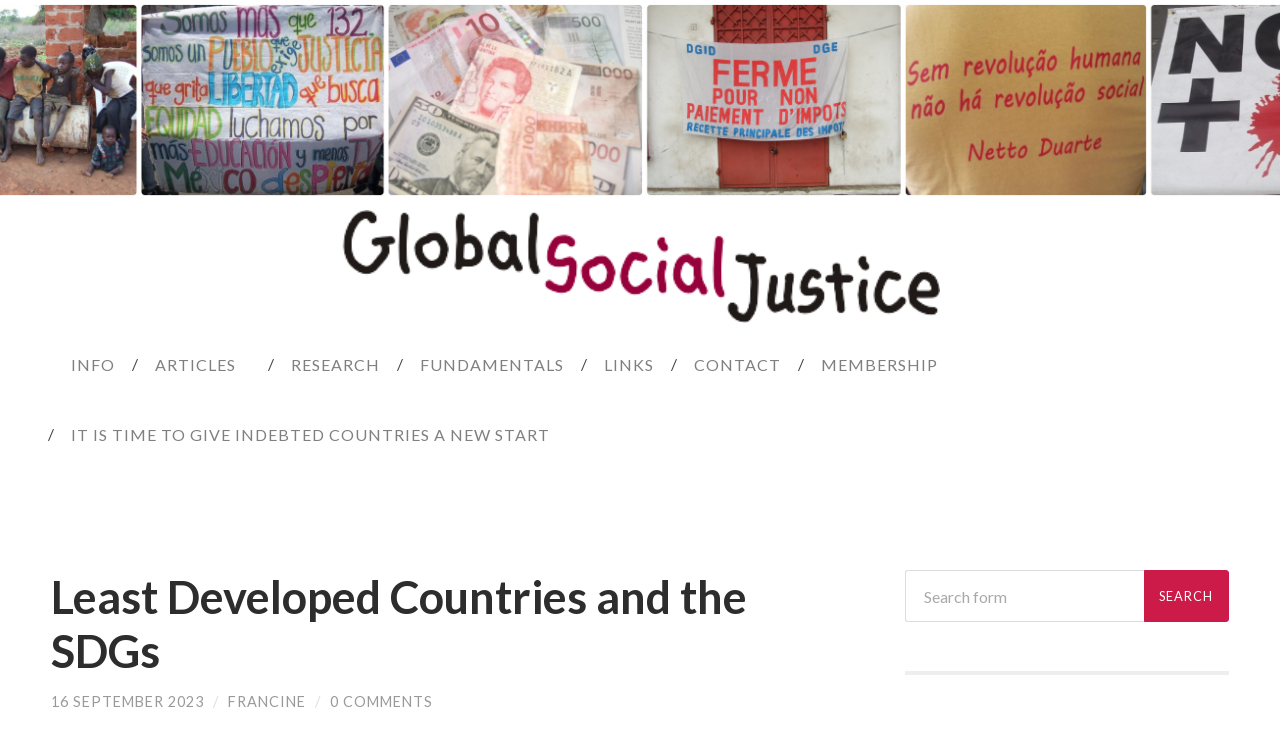

--- FILE ---
content_type: text/html; charset=UTF-8
request_url: https://www.globalsocialjustice.info/2023/09/16/least-developed-countries-and-the-sdgs/
body_size: 6970
content:
<!DOCTYPE html>

<html lang="en-GB">

	<head>
		
		<meta charset="UTF-8">
		<meta name="viewport" content="width=device-width, initial-scale=1" >
		<title>Least Developed Countries and the SDGs &#8211; Global Social Justice</title>
<meta name='robots' content='max-image-preview:large' />
<link rel='dns-prefetch' href='//s.w.org' />
<link rel="alternate" type="application/rss+xml" title="Global Social Justice &raquo; Feed" href="https://www.globalsocialjustice.info/feed/" />
<link rel="alternate" type="application/rss+xml" title="Global Social Justice &raquo; Comments Feed" href="https://www.globalsocialjustice.info/comments/feed/" />
<link rel="alternate" type="application/rss+xml" title="Global Social Justice &raquo; Least Developed Countries and the SDGs Comments Feed" href="https://www.globalsocialjustice.info/2023/09/16/least-developed-countries-and-the-sdgs/feed/" />
		<script type="text/javascript">
			window._wpemojiSettings = {"baseUrl":"https:\/\/s.w.org\/images\/core\/emoji\/13.1.0\/72x72\/","ext":".png","svgUrl":"https:\/\/s.w.org\/images\/core\/emoji\/13.1.0\/svg\/","svgExt":".svg","source":{"concatemoji":"https:\/\/www.globalsocialjustice.info\/wp-includes\/js\/wp-emoji-release.min.js?ver=5.8.12"}};
			!function(e,a,t){var n,r,o,i=a.createElement("canvas"),p=i.getContext&&i.getContext("2d");function s(e,t){var a=String.fromCharCode;p.clearRect(0,0,i.width,i.height),p.fillText(a.apply(this,e),0,0);e=i.toDataURL();return p.clearRect(0,0,i.width,i.height),p.fillText(a.apply(this,t),0,0),e===i.toDataURL()}function c(e){var t=a.createElement("script");t.src=e,t.defer=t.type="text/javascript",a.getElementsByTagName("head")[0].appendChild(t)}for(o=Array("flag","emoji"),t.supports={everything:!0,everythingExceptFlag:!0},r=0;r<o.length;r++)t.supports[o[r]]=function(e){if(!p||!p.fillText)return!1;switch(p.textBaseline="top",p.font="600 32px Arial",e){case"flag":return s([127987,65039,8205,9895,65039],[127987,65039,8203,9895,65039])?!1:!s([55356,56826,55356,56819],[55356,56826,8203,55356,56819])&&!s([55356,57332,56128,56423,56128,56418,56128,56421,56128,56430,56128,56423,56128,56447],[55356,57332,8203,56128,56423,8203,56128,56418,8203,56128,56421,8203,56128,56430,8203,56128,56423,8203,56128,56447]);case"emoji":return!s([10084,65039,8205,55357,56613],[10084,65039,8203,55357,56613])}return!1}(o[r]),t.supports.everything=t.supports.everything&&t.supports[o[r]],"flag"!==o[r]&&(t.supports.everythingExceptFlag=t.supports.everythingExceptFlag&&t.supports[o[r]]);t.supports.everythingExceptFlag=t.supports.everythingExceptFlag&&!t.supports.flag,t.DOMReady=!1,t.readyCallback=function(){t.DOMReady=!0},t.supports.everything||(n=function(){t.readyCallback()},a.addEventListener?(a.addEventListener("DOMContentLoaded",n,!1),e.addEventListener("load",n,!1)):(e.attachEvent("onload",n),a.attachEvent("onreadystatechange",function(){"complete"===a.readyState&&t.readyCallback()})),(n=t.source||{}).concatemoji?c(n.concatemoji):n.wpemoji&&n.twemoji&&(c(n.twemoji),c(n.wpemoji)))}(window,document,window._wpemojiSettings);
		</script>
		<style type="text/css">
img.wp-smiley,
img.emoji {
	display: inline !important;
	border: none !important;
	box-shadow: none !important;
	height: 1em !important;
	width: 1em !important;
	margin: 0 .07em !important;
	vertical-align: -0.1em !important;
	background: none !important;
	padding: 0 !important;
}
</style>
	<link rel='stylesheet' id='wp-block-library-css'  href='https://www.globalsocialjustice.info/wp-includes/css/dist/block-library/style.min.css?ver=5.8.12' type='text/css' media='all' />
<link rel='stylesheet' id='vcv:assets:front:style-css'  href='https://www.globalsocialjustice.info/wp-content/plugins/visualcomposer/public/dist/front.bundle.css?ver=39.1' type='text/css' media='all' />
<link rel='stylesheet' id='hemingway_googleFonts-css'  href='//fonts.googleapis.com/css?family=Lato%3A400%2C700%2C400italic%2C700italic%7CRaleway%3A700%2C400&#038;ver=5.8.12' type='text/css' media='all' />
<link rel='stylesheet' id='hemingway_style-css'  href='https://www.globalsocialjustice.info/wp-content/themes/hemingway/style.css?ver=5.8.12' type='text/css' media='all' />
<script type='text/javascript' src='https://www.globalsocialjustice.info/wp-includes/js/jquery/jquery.min.js?ver=3.6.0' id='jquery-core-js'></script>
<script type='text/javascript' src='https://www.globalsocialjustice.info/wp-includes/js/jquery/jquery-migrate.min.js?ver=3.3.2' id='jquery-migrate-js'></script>
<link rel="https://api.w.org/" href="https://www.globalsocialjustice.info/wp-json/" /><link rel="alternate" type="application/json" href="https://www.globalsocialjustice.info/wp-json/wp/v2/posts/1562" /><link rel="EditURI" type="application/rsd+xml" title="RSD" href="https://www.globalsocialjustice.info/xmlrpc.php?rsd" />
<link rel="wlwmanifest" type="application/wlwmanifest+xml" href="https://www.globalsocialjustice.info/wp-includes/wlwmanifest.xml" /> 
<meta name="generator" content="WordPress 5.8.12" />
<link rel="canonical" href="https://www.globalsocialjustice.info/2023/09/16/least-developed-countries-and-the-sdgs/" />
<link rel='shortlink' href='https://www.globalsocialjustice.info/?p=1562' />
<link rel="alternate" type="application/json+oembed" href="https://www.globalsocialjustice.info/wp-json/oembed/1.0/embed?url=https%3A%2F%2Fwww.globalsocialjustice.info%2F2023%2F09%2F16%2Fleast-developed-countries-and-the-sdgs%2F" />
<link rel="alternate" type="text/xml+oembed" href="https://www.globalsocialjustice.info/wp-json/oembed/1.0/embed?url=https%3A%2F%2Fwww.globalsocialjustice.info%2F2023%2F09%2F16%2Fleast-developed-countries-and-the-sdgs%2F&#038;format=xml" />
<meta name="generator" content="Powered by Visual Composer Website Builder - fast and easy-to-use drag and drop visual editor for WordPress."/><noscript><style>.vce-row-container .vcv-lozad {display: none}</style></noscript>      
	      <!--Customizer CSS--> 
	      
	      <style type="text/css">
	           body::selection { background:#cc1a49; }	           body a { color:#cc1a49; }	           body a:hover { color:#cc1a49; }	           .blog-title a:hover { color:#cc1a49; }	           .blog-menu a:hover { color:#cc1a49; }	           .blog-search #searchsubmit { background-color:#cc1a49; }	           .blog-search #searchsubmit { border-color:#cc1a49; }	           .blog-search #searchsubmit:hover { background-color:#cc1a49; }	           .blog-search #searchsubmit:hover { border-color:#cc1a49; }	           .featured-media .sticky-post { background-color:#cc1a49; }	           .post-title a:hover { color:#cc1a49; }	           .post-meta a:hover { color:#cc1a49; }	           .post-content a { color:#cc1a49; }	           .post-content a:hover { color:#cc1a49; }	           .blog .format-quote blockquote cite a:hover { color:#cc1a49; }	           .post-content a.more-link:hover { background-color:#cc1a49; }	           .post-content input[type="submit"]:hover { background-color:#cc1a49; }	           .post-content input[type="reset"]:hover { background-color:#cc1a49; }	           .post-content input[type="button"]:hover { background-color:#cc1a49; }	           .post-content fieldset legend { background-color:#cc1a49; }	           .post-content .searchform #searchsubmit { background:#cc1a49; }	           .post-content .searchform #searchsubmit { border-color:#cc1a49; }	           .post-content .searchform #searchsubmit:hover { background:#cc1a49; }	           .post-content .searchform #searchsubmit:hover { border-color:#cc1a49; }	           .post-categories a { color:#cc1a49; }	           .post-categories a:hover { color:#cc1a49; }	           .post-tags a:hover { background:#cc1a49; }	           .post-tags a:hover:after { border-right-color:#cc1a49; }	           .post-nav a:hover { color:#cc1a49; }	           .archive-nav a:hover { color:#cc1a49; }	           .logged-in-as a { color:#cc1a49; }	           .logged-in-as a:hover { color:#cc1a49; }	           .content #respond input[type="submit"]:hover { background-color:#cc1a49; }	           .comment-meta-content cite a:hover { color:#cc1a49; }	           .comment-meta-content p a:hover { color:#cc1a49; }	           .comment-actions a:hover { color:#cc1a49; }	           #cancel-comment-reply-link { color:#cc1a49; }	           #cancel-comment-reply-link:hover { color:#cc1a49; }	           .comment-nav-below a:hover { color:#cc1a49; }	           .widget-title a { color:#cc1a49; }	           .widget-title a:hover { color:#cc1a49; }	           .widget_text a { color:#cc1a49; }	           .widget_text a:hover { color:#cc1a49; }	           .widget_rss a { color:#cc1a49; }	           .widget_rss a:hover { color:#cc1a49; }	           .widget_archive a { color:#cc1a49; }	           .widget_archive a:hover { color:#cc1a49; }	           .widget_meta a { color:#cc1a49; }	           .widget_meta a:hover { color:#cc1a49; }	           .widget_recent_comments a { color:#cc1a49; }	           .widget_recent_comments a:hover { color:#cc1a49; }	           .widget_pages a { color:#cc1a49; }	           .widget_pages a:hover { color:#cc1a49; }	           .widget_links a { color:#cc1a49; }	           .widget_links a:hover { color:#cc1a49; }	           .widget_recent_entries a { color:#cc1a49; }	           .widget_recent_entries a:hover { color:#cc1a49; }	           .widget_categories a { color:#cc1a49; }	           .widget_categories a:hover { color:#cc1a49; }	           .widget_search #searchsubmit { background:#cc1a49; }	           .widget_search #searchsubmit { border-color:#cc1a49; }	           .widget_search #searchsubmit:hover { background:#cc1a49; }	           .widget_search #searchsubmit:hover { border-color:#cc1a49; }	           #wp-calendar a { color:#cc1a49; }	           #wp-calendar a:hover { color:#cc1a49; }	           #wp-calendar tfoot a:hover { color:#cc1a49; }	           .dribbble-shot:hover { background:#cc1a49; }	           .widgetmore a { color:#cc1a49; }	           .widgetmore a:hover { color:#cc1a49; }	           .flickr_badge_image a:hover img { background:#cc1a49; }	           .footer .flickr_badge_image a:hover img { background:#cc1a49; }	           .footer .dribbble-shot:hover img { background:#cc1a49; }	           .sidebar .tagcloud a:hover { background:#cc1a49; }	           .footer .tagcloud a:hover { background:#cc1a49; }	           .credits a:hover { color:#cc1a49; }	           
	           body#tinymce.wp-editor a { color:#cc1a49; }	           body#tinymce.wp-editor a:hover { color:#cc1a49; }	      </style> 
	      
	      <!--/Customizer CSS-->
	      
      		<style type="text/css" id="wp-custom-css">
			.banner {
	height: 100px;
	margin: 5px;
	display: flex;
	justify-content: center;
	align-items: center;
}

.banner-uitpers {
	background-color: #2980b9;
}
.banner-socialcommons {
	height: 110px;
	border-color: black;
	border-style: solid;
	border-width: 2px;
}

.banner-globalsocialprotectioncharter {
	height: 110px;
  text-align: center;
	color: black;
	font-size: 12pt;
	background-color: #960000;
}

.banner-globalsocialprotectioncharter a {
	color: white;
	font-size: 24pt;
/*font-family: 'Arimo', sans-serif;
#font-family: 'Indie Flower', cursive;
#font-family: 'Anton', sans-serif;
#font-family: 'Gloria Hallelujah', cursive;*/
font-family: 'Permanent Marker', cursive;
	line-height: 0.9;
	
}

.icons {
	display:flex;
	flex-direction: row;
	justify-content: center;
}

.icons .icon {
	padding-right: 20px
}

.icons .icon img {
	width: 40px;
	height: 40px;
}

.sidebar.right div.widget:nth-of-type(3) {
	border-bottom: none;
	margin-bottom: 0%;
	padding-bottom: 20px;
}		</style>
			
<!--    <link href="https://fonts.googleapis.com/css?family=Arimo" rel="stylesheet">-->
    <link href="https://fonts.googleapis.com/css?family=Anton|Arimo|Gloria+Hallelujah|Indie+Flower|Permanent+Marker" rel="stylesheet">
	</head>
	
	<body class="post-template-default single single-post postid-1562 single-format-standard vcwb">
	
		<div class="big-wrapper">
	
			<div class="header-cover section bg-dark-light no-padding" style="height: 330px; background: white !important">
		
				<div class="header section" style="max-height: 200px; background-image: url(https://www.globalsocialjustice.info/wp-content/themes/hemingway/images/2954x408.jpg)">
					<div class="header-inner section-inner" style="top: 80px">
					
											
							<div class="blog-info">
							
								<h2 class="blog-title" style="min-height: 120px">
									<a href="https://www.globalsocialjustice.info" title="Global Social Justice &mdash; " rel="home"><img width="600px" height="118px" src="https://www.globalsocialjustice.info/wp-content/themes/hemingway/images/logo gsj.png"/></a>
								</h2>
								
															
							</div><!-- .blog-info -->
							
															
					</div><!-- .header-inner -->
								
				</div><!-- .header -->
			
			</div><!-- .bg-dark -->
			
			<div class="navigation section no-padding bg-dark">
			
				<div class="navigation-inner section-inner">
				
					<div class="toggle-container hidden">
			
						<div class="nav-toggle toggle">
								
							<div class="bar"></div>
							<div class="bar"></div>
							<div class="bar"></div>
							
							<div class="clear"></div>
						
						</div>
						
						<div class="search-toggle toggle">
								
							<div class="metal"></div>
							<div class="glass"></div>
							<div class="handle"></div>
						
						</div>
						
						<div class="clear"></div>
					
					</div><!-- .toggle-container -->
					
					<div class="blog-search hidden">
					
						<form method="get" class="searchform" action="https://www.globalsocialjustice.info/">
	<input type="search" value="" placeholder="Search form" name="s" id="s" /> 
	<input type="submit" id="searchsubmit" value="Search">
</form>					
					</div>
				
					<ul class="blog-menu">
					
						<li id="menu-item-17" class="menu-item menu-item-type-post_type menu-item-object-page menu-item-17"><a href="https://www.globalsocialjustice.info/info/">Info</a></li>
<li id="menu-item-46" class="menu-item menu-item-type-taxonomy menu-item-object-category current-post-ancestor current-menu-parent current-post-parent menu-item-has-children has-children menu-item-46"><a href="https://www.globalsocialjustice.info/category/articles/">Articles</a>
<ul class="sub-menu">
	<li id="menu-item-48" class="menu-item menu-item-type-taxonomy menu-item-object-category menu-item-48"><a href="https://www.globalsocialjustice.info/category/articles/analysis/">Analysis</a></li>
	<li id="menu-item-49" class="menu-item menu-item-type-taxonomy menu-item-object-category menu-item-49"><a href="https://www.globalsocialjustice.info/category/articles/documents/">Documents</a></li>
	<li id="menu-item-50" class="menu-item menu-item-type-taxonomy menu-item-object-category current-post-ancestor current-menu-parent current-post-parent menu-item-50"><a href="https://www.globalsocialjustice.info/category/articles/news/">News</a></li>
</ul>
</li>
<li id="menu-item-47" class="menu-item menu-item-type-taxonomy menu-item-object-category menu-item-47"><a href="https://www.globalsocialjustice.info/category/research/">Research</a></li>
<li id="menu-item-21" class="menu-item menu-item-type-post_type menu-item-object-page menu-item-21"><a href="https://www.globalsocialjustice.info/fundamentals/">Fundamentals</a></li>
<li id="menu-item-24" class="menu-item menu-item-type-post_type menu-item-object-page menu-item-24"><a href="https://www.globalsocialjustice.info/links/">Links</a></li>
<li id="menu-item-27" class="menu-item menu-item-type-post_type menu-item-object-page menu-item-27"><a href="https://www.globalsocialjustice.info/contact/">Contact</a></li>
<li id="menu-item-33" class="menu-item menu-item-type-post_type menu-item-object-page menu-item-33"><a href="https://www.globalsocialjustice.info/membership/">Membership</a></li>
<li id="menu-item-1251" class="menu-item menu-item-type-post_type menu-item-object-page menu-item-1251"><a href="https://www.globalsocialjustice.info/it-is-time-to-give-indebted-countries-a-new-start/">It is time to give Indebted Countries a New Start</a></li>

					 </ul>

					 <div class="clear"></div>
					 
					 <ul class="mobile-menu">
					
						<li class="menu-item menu-item-type-post_type menu-item-object-page menu-item-17"><a href="https://www.globalsocialjustice.info/info/">Info</a></li>
<li class="menu-item menu-item-type-taxonomy menu-item-object-category current-post-ancestor current-menu-parent current-post-parent menu-item-has-children has-children menu-item-46"><a href="https://www.globalsocialjustice.info/category/articles/">Articles</a>
<ul class="sub-menu">
	<li class="menu-item menu-item-type-taxonomy menu-item-object-category menu-item-48"><a href="https://www.globalsocialjustice.info/category/articles/analysis/">Analysis</a></li>
	<li class="menu-item menu-item-type-taxonomy menu-item-object-category menu-item-49"><a href="https://www.globalsocialjustice.info/category/articles/documents/">Documents</a></li>
	<li class="menu-item menu-item-type-taxonomy menu-item-object-category current-post-ancestor current-menu-parent current-post-parent menu-item-50"><a href="https://www.globalsocialjustice.info/category/articles/news/">News</a></li>
</ul>
</li>
<li class="menu-item menu-item-type-taxonomy menu-item-object-category menu-item-47"><a href="https://www.globalsocialjustice.info/category/research/">Research</a></li>
<li class="menu-item menu-item-type-post_type menu-item-object-page menu-item-21"><a href="https://www.globalsocialjustice.info/fundamentals/">Fundamentals</a></li>
<li class="menu-item menu-item-type-post_type menu-item-object-page menu-item-24"><a href="https://www.globalsocialjustice.info/links/">Links</a></li>
<li class="menu-item menu-item-type-post_type menu-item-object-page menu-item-27"><a href="https://www.globalsocialjustice.info/contact/">Contact</a></li>
<li class="menu-item menu-item-type-post_type menu-item-object-page menu-item-33"><a href="https://www.globalsocialjustice.info/membership/">Membership</a></li>
<li class="menu-item menu-item-type-post_type menu-item-object-page menu-item-1251"><a href="https://www.globalsocialjustice.info/it-is-time-to-give-indebted-countries-a-new-start/">It is time to give Indebted Countries a New Start</a></li>
						
					 </ul>
				 
				</div><!-- .navigation-inner -->
				
			</div><!-- .navigation -->
<div class="wrapper section-inner">

	<div class="content left">
												        
				
			<div class="posts">
		
				<div id="post-1562" class="post-1562 post type-post status-publish format-standard hentry category-articles category-news tag-ldc tag-sdg">
	
					<div class="post-header">

						
												
						    <h1 class="post-title"><a href="https://www.globalsocialjustice.info/2023/09/16/least-developed-countries-and-the-sdgs/" rel="bookmark" title="Least Developed Countries and the SDGs">Least Developed Countries and the SDGs</a></h1>

											    
					    <div class="post-meta">
						
							<span class="post-date"><a href="https://www.globalsocialjustice.info/2023/09/16/least-developed-countries-and-the-sdgs/" title="Least Developed Countries and the SDGs">16 September 2023</a></span>
							
							<span class="date-sep"> / </span>
								
							<span class="post-author"><a href="https://www.globalsocialjustice.info/author/francineadmin/" title="Posts by Francine" rel="author">Francine</a></span>
							
							<span class="date-sep"> / </span>
							
							<a href="https://www.globalsocialjustice.info/2023/09/16/least-developed-countries-and-the-sdgs/#respond"><span class="comment">0 Comments</span></a>							
																				
						</div>
					    
					</div><!-- .post-header -->
														                                    	    
					<div class="post-content">
					
						
<p>This <a href="https://www.southcentre.int/research-paper-183-15-september-2023/">Research Paper</a> reviews Least Developed Countries’ (LDCs) collective progress on the implementation of the Sustainable Development Goals (SDGs), based on the available data on the indicators for the 169 SDG targets. It makes recommendations for LDCs and other States to consider advancing in relevant UN processes as well as the WTO’s.</p>



<p>LDCs made progress on 28% of the SDGs. This collective progress shows that these countries are far from achieving what were deemed achievable goals in 2015. With respect to trade-related SDGs, LDCs have not made progress on any of the five trade-related SDGs that mention LDCs specifically.</p>



<p>This paper does not delve into the causes of this gap, but it suggests that international cooperation and, particularly, the developed countries’ assistance, has been insufficient to address the needs of a large part of the world population that still lives in poverty and without hope of a better future. However, the Doha Programme of Action (DPoA), a development framework with targets specifically for LDCs -which overlap with SDG targets- appears to dilute several original SDG targets, in particular those in SDG 17 (Partnerships for the Goals).</p>
																	
					</div><!-- .post-content -->
					            
					<div class="clear"></div>
					
					<div class="post-meta-bottom">
																		
						<p class="post-categories"><span class="category-icon"><span class="front-flap"></span></span> <a href="https://www.globalsocialjustice.info/category/articles/" rel="category tag">Articles</a>, <a href="https://www.globalsocialjustice.info/category/articles/news/" rel="category tag">News</a></p>
						
													<p class="post-tags"><a href="https://www.globalsocialjustice.info/tag/ldc/" rel="tag">LDC</a><a href="https://www.globalsocialjustice.info/tag/sdg/" rel="tag">SDG</a></p>
												
						<div class="clear"></div>
												
						<div class="post-nav">
													
														
								<a class="post-nav-older" title="Previous post: Private Equity and Capitalism &#8211; the uncanny resemblance to Soviet economic" href="https://www.globalsocialjustice.info/2023/09/15/private-equity-and-capitalism-the-uncanny-resemblance-to-soviet-economic/">
									
									<h5>Previous post</h5>
									Private Equity and Capitalism &#8211; the uncanny resemblance to Soviet economic								
								</a>
						
															
								<a class="post-nav-newer" title="Next post:" href="https://www.globalsocialjustice.info/2023/09/17/tax-the-rich/">
								
									<h5>Next post</h5>
									Tax the rich!								
								</a>
						
																					
							<div class="clear"></div>
						
						</div><!-- .post-nav -->
											
					</div><!-- .post-meta-bottom -->
					
						<div id="respond" class="comment-respond">
		<h3 id="reply-title" class="comment-reply-title">Leave a Reply <small><a rel="nofollow" id="cancel-comment-reply-link" href="/2023/09/16/least-developed-countries-and-the-sdgs/#respond" style="display:none;">Cancel reply</a></small></h3><form action="https://www.globalsocialjustice.info/wp-comments-post.php" method="post" id="commentform" class="comment-form"><p class="comment-notes"><span id="email-notes">Your email address will not be published.</span> Required fields are marked <span class="required">*</span></p><p class="comment-form-comment"><label for="comment">Comment</label> <textarea id="comment" name="comment" cols="45" rows="8" maxlength="65525" required="required"></textarea></p><p class="comment-form-author"><label for="author">Name <span class="required">*</span></label> <input id="author" name="author" type="text" value="" size="30" maxlength="245" required='required' /></p>
<p class="comment-form-email"><label for="email">Email <span class="required">*</span></label> <input id="email" name="email" type="text" value="" size="30" maxlength="100" aria-describedby="email-notes" required='required' /></p>
<p class="comment-form-url"><label for="url">Website</label> <input id="url" name="url" type="text" value="" size="30" maxlength="200" /></p>
<p class="comment-form-cookies-consent"><input id="wp-comment-cookies-consent" name="wp-comment-cookies-consent" type="checkbox" value="yes" /> <label for="wp-comment-cookies-consent">Save my name, email, and website in this browser for the next time I comment.</label></p>
<p class="form-submit"><input name="submit" type="submit" id="submit" class="submit" value="Post Comment" /> <input type='hidden' name='comment_post_ID' value='1562' id='comment_post_ID' />
<input type='hidden' name='comment_parent' id='comment_parent' value='0' />
</p></form>	</div><!-- #respond -->
													                        
				    
		
			</div><!-- .post -->
			
		</div><!-- .posts -->
	
	</div><!-- .content -->
	
	
	<div class="sidebar right" role="complementary">
	
		<div class="widget widget_search"><div class="widget-content"><form method="get" class="searchform" action="https://www.globalsocialjustice.info/">
	<input type="search" value="" placeholder="Search form" name="s" id="s" /> 
	<input type="submit" id="searchsubmit" value="Search">
</form></div><div class="clear"></div></div>
		<div class="widget widget_recent_entries"><div class="widget-content">
		<h3 class="widget-title">Recent Posts</h3>
		<ul>
											<li>
					<a href="https://www.globalsocialjustice.info/2026/01/23/politicians-surrender-to-the-super-wealthy/">Politicians&#8217; surrender to the super-wealthy</a>
									</li>
											<li>
					<a href="https://www.globalsocialjustice.info/2026/01/23/americas-wealthiests-are-getting-richer-and-richer/">America&#8217;s wealthiests are getting richer and richer &#8230;</a>
									</li>
											<li>
					<a href="https://www.globalsocialjustice.info/2026/01/23/oxfams-new-report-on-inequality/">Oxfam&#8217;s new report on inequality</a>
									</li>
											<li>
					<a href="https://www.globalsocialjustice.info/2026/01/23/imf-surveillance-and-military-spending/">IMF Surveillance and Military Spending</a>
									</li>
											<li>
					<a href="https://www.globalsocialjustice.info/2026/01/22/repudiation-of-global-debt-to-meet-human-needs/">Repudiation of global debt to meet human needs</a>
									</li>
					</ul>

		</div><div class="clear"></div></div><div class="widget_text widget widget_custom_html"><div class="widget_text widget-content"><div class="textwidget custom-html-widget"><div class='banner banner-uitpers'>
<a href="http://www.uitpers.be">
	<img src='http://gsj.globalsocialprotectioncharter.eu/assets/images/logo-uitpers.png'/></a>
</div>
<div class='banner banner-socialcommons'>
<a href="http://www.socialcommons.eu">
	<img src='http://gsj.globalsocialprotectioncharter.eu/assets/images/logo-socialcommons.png'></a>
</div>
<div class='banner banner-globalsocialprotectioncharter'>
<a href="http://www.globalsocialprotectioncharter.eu/">
	Support the Global Charter for Social Protection Rights</a>
</div>
</div></div><div class="clear"></div></div><div class="widget_text widget widget_custom_html"><div class="widget_text widget-content"><div class="textwidget custom-html-widget"><div class="icons">
	<div class='icon icon-facebook'>
<a href="https://www.facebook.com/globalsocialjustice2000/">
	<img src='http://gsj.globalsocialprotectioncharter.eu/assets/images/facebook.png' height="30" width="30"/></a>
</div>
<div class='icon icon-twitter'>
<a href="https://twitter.com/FMestrum">
	<img src='http://gsj.globalsocialprotectioncharter.eu/assets/images/twitter.png' height="30" width="30"></a>
</div>
</div>
</div></div><div class="clear"></div></div>		
	</div><!-- /sidebar -->

	
	<div class="clear"></div>
	
</div><!-- .wrapper -->
		
	<div class="footer section large-padding bg-dark">
		
		<div class="footer-inner section-inner">
		
			<!-- .footer-a -->
				
			<!-- .footer-b -->
								
			<!-- .footer-c -->
			
			<div class="clear"></div>
		
		</div><!-- .footer-inner -->
	
	</div><!-- .footer -->
	
	<div class="credits section bg-dark no-padding">
	
		<div class="credits-inner section-inner">
	
			<p class="credits-left">
			
				&copy; 2026 <a href="https://www.globalsocialjustice.info" title="Global Social Justice">Global Social Justice</a>
			
			</p>
			
			<p class="credits-right">
				<span>Theme by <a href="http://www.andersnoren.se">Anders Noren</a></span> &mdash; <a title="To the top" class="tothetop">Up &uarr;</a>
			</p>
			
			<div class="clear"></div>
		
		</div><!-- .credits-inner -->
		
	</div><!-- .credits -->

</div><!-- .big-wrapper -->

<script type='text/javascript' src='https://www.globalsocialjustice.info/wp-content/plugins/visualcomposer/public/dist/front.bundle.js?ver=39.1' id='vcv:assets:front:script-js'></script>
<script type='text/javascript' src='https://www.globalsocialjustice.info/wp-content/plugins/visualcomposer/public/dist/runtime.bundle.js?ver=39.1' id='vcv:assets:runtime:script-js'></script>
<script type='text/javascript' src='https://www.globalsocialjustice.info/wp-content/themes/hemingway/js/global.js?ver=5.8.12' id='hemingway_global-js'></script>
<script type='text/javascript' src='https://www.globalsocialjustice.info/wp-includes/js/comment-reply.min.js?ver=5.8.12' id='comment-reply-js'></script>
<script type='text/javascript' src='https://www.globalsocialjustice.info/wp-includes/js/wp-embed.min.js?ver=5.8.12' id='wp-embed-js'></script>

</body>
</html>